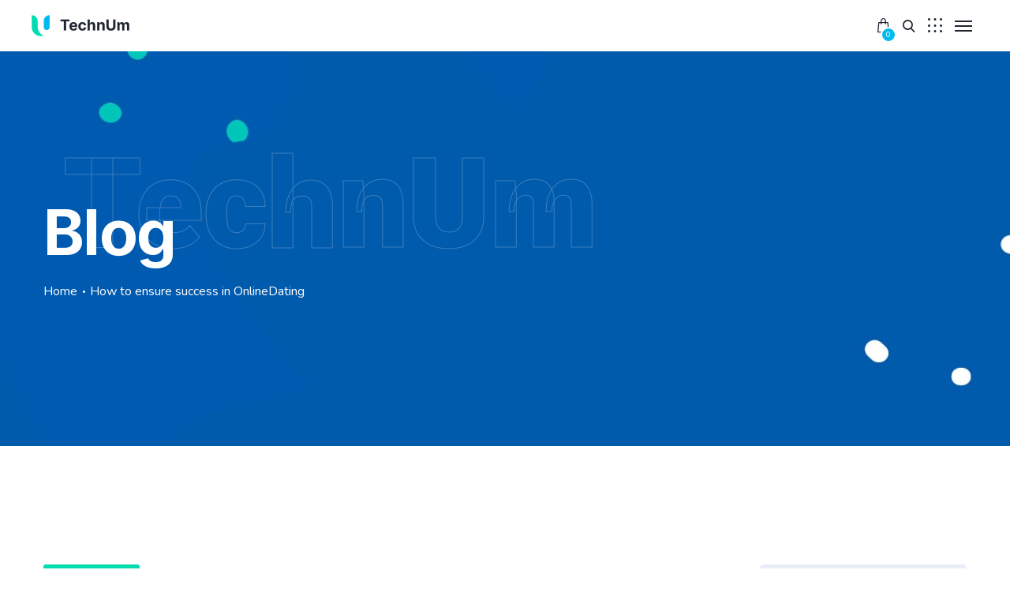

--- FILE ---
content_type: text/css
request_url: https://8plusit.com/wp-content/themes/technum/style.css?ver=1.0.6
body_size: -9
content:
/*
Theme Name: TechnUm
Theme URI: http://demo.artureanec.com/themes/technum/
Author: Artureanec
Author URI: https://demo.artureanec.com/
Description: Meet WordPress Theme by Artureanec - really amazing, powerful, clean and ultramodern product, that created with love and attention to details. We know it's difficult to represent yourself on the web in the right way, that's why we spent a lot of time trying to make our Theme more effective. It's flexible, easy customizable, high-quality and really easy to use! So everyone can make awesome website with it. Hope you'll like it. Enjoy!
Version: 1.0.6
License: GNU General Public License version 3.0
License URI: http://www.gnu.org/licenses/gpl-3.0.html
Text Domain: technum
*/


--- FILE ---
content_type: application/x-javascript
request_url: https://8plusit.com/wp-content/themes/technum/js/theme.js?ver=6.8.3
body_size: 3242
content:
"use strict";

function side_panel_open() {
    jQuery('.dropdown-trigger').on('click', function() {
        jQuery('.slide-sidebar-wrapper, .body-overlay').addClass('active');
    });
    jQuery('.slide-sidebar-close, .body-overlay').on('click', function() {
        jQuery('.slide-sidebar-wrapper, .body-overlay').removeClass('active');
    });
}
side_panel_open();

function extra_panel_open() {
    jQuery('.extra-trigger').on('click', function() {
        jQuery('.slide-extra-wrapper, .body-overlay').addClass('active');
    });
    jQuery('.slide-extra-close, .body-overlay').on('click', function() {
        jQuery('.slide-extra-wrapper, .body-overlay').removeClass('active');
    });
}
extra_panel_open();

function search_panel_open() {
    jQuery('.search-trigger').on('click', function() {
        jQuery('.site-search, .body-overlay').addClass('active');
        jQuery('.site-search .search-form .search-form-field').focus();
    });
    jQuery('.site-search-close, .body-overlay').on('click', function() {
        jQuery('.site-search, .body-overlay, .mobile-header-menu-container').removeClass('active');
    });
}
search_panel_open();

function switch_form_columns() {
    jQuery('.tab-columns-switcher').on('click', function() {
        jQuery('.tab-column', jQuery(this).parents('.tab-columns')).toggleClass('hidden');
    });
}
switch_form_columns();

function sticky_menu_active (){
    if ( jQuery('.sticky-header-on').length ) {
        jQuery('.sticky-header-on').each(function(){
            let obj = jQuery(this);
            let el_offset = obj.offset().top;
            let el_height = jQuery('.sticky-wrapper', obj).innerHeight();
            let el_ready = el_offset + el_height;
            let el_not_active = el_offset + el_height + 300;
            el_offset = el_offset + el_height + 200;

            obj.height(el_height);

            jQuery(window).scroll(function(){
                var st = jQuery(this).scrollTop();
                if (st <= el_ready) {
                    obj.removeClass('sticky-ready');
                } else {
                    obj.addClass('sticky-ready');
                }
                if (st <= el_not_active) {
                    obj.removeClass('sticky-active');
                }
                if (st <= el_offset) {
                    obj.removeClass('sticky-active');
                } else {
                    obj.addClass('sticky-active');
                }
            });
        });
    }
}
sticky_menu_active();

function mobile_menu_open() {
    jQuery('.menu-trigger').on('click', function() {
        jQuery('.mobile-header-menu-container, .body-overlay').addClass('active');
    });
    jQuery('.menu-close, .body-overlay').on('click', function() {
        jQuery('.mobile-header-menu-container, .body-overlay').removeClass('active');
    });
}
mobile_menu_open();

function simple_sidebar_open() {
    jQuery('.simple-sidebar-trigger').on('click', function() {
        if (jQuery(window).width() < 992) {
            jQuery('.simple-sidebar, .body-overlay').addClass('active');
        }
    });
    jQuery('.shop-hidden-sidebar-close, .body-overlay').on('click', function() {
        jQuery('.simple-sidebar, .body-overlay').removeClass('active');
    });
}
simple_sidebar_open();

function widget_list_hierarchy_init (){
    widget_archives_hierarchy_controller ( '.widget ul li', 'ul.children', 'parent-archive', 'widget-archive-trigger' );
    widget_archives_hierarchy_controller ( '.widget_nav_menu .menu li', 'ul.sub-menu', 'parent-archive', 'widget-menu-trigger' );

    widget_archives_hierarchy_controller ( '.wp-block-categories li', '.children', 'parent-archive', 'block-archive-trigger' );
}

function widget_archives_hierarchy_controller ( list_item_selector, sublist_item_selector, parent_class, trigger_class ){
    jQuery( list_item_selector ).has( sublist_item_selector ).each( function (){
        jQuery( this ).addClass( parent_class );
        jQuery(this).append( "<span class='" + trigger_class + "'></span>" );
    });
    jQuery( list_item_selector + ">" + sublist_item_selector ).css( "display", "none" );
    jQuery( list_item_selector + ">.item-wrapper>" + sublist_item_selector ).css( "display", "none" );
    jQuery( document ).on( "click", "." + trigger_class, function (){
        var el = jQuery(this);
        var sublist = el.siblings( sublist_item_selector );
        var sublist_alt = el.siblings('.item-wrapper').children( sublist_item_selector );
        if ( !sublist.length && !sublist_alt.length ) return;
        sublist = sublist.first();
        sublist_alt = sublist_alt.first();
        el.toggleClass('active');
        sublist.slideToggle( 300 );
        sublist_alt.slideToggle( 300 );
    });
}

function fix_responsive_iframe () {
    jQuery('.video-embed > div').each(function() {
        jQuery(this).unwrap('.video-embed');
    });
}

function elements_slider_init () {
    jQuery('.elementor-element .owl-carousel').each( function() {
        let slider              =  jQuery(this),
            slider_options      = slider.data('slider-options'),
            itemsMobile         = 1,
            itemsTablet         = 1,
            itemsDesktop        = 1,
            dotsContainer       = slider_options['dotsContainer'],
            dotsContainerMobile = '';

        if ( slider_options['dotsContainerMobile'] ) {
            dotsContainerMobile = slider_options['dotsContainerMobile'];
        } else {
            dotsContainerMobile = slider_options['dotsContainer'];
        }

        switch (slider_options['items']) {
            case 2:
                itemsMobile     = 1;
                itemsTablet     = 2;
                itemsDesktop    = 2;
                break;
            case 3:
                itemsMobile     = 1;
                itemsTablet     = 2;
                itemsDesktop    = 3;
                break;
            case 4:
                itemsMobile     = 1;
                itemsTablet     = 2;
                itemsDesktop    = 4;
                break;
            case 5:
                itemsMobile     = 1;
                itemsTablet     = 2;
                itemsDesktop    = 5;
                break;
            case 6:
                itemsMobile     = 1;
                itemsTablet     = 3;
                itemsDesktop    = 6;
                break;
            default:
                break;
        }
        slider_options['navText'] = ['', ''];
        slider_options['responsive'] = {
            0:  {
                items: itemsMobile,
                dotsContainer: dotsContainerMobile
            },
            768:  {
                items: itemsTablet,
                dotsContainer: dotsContainerMobile
            },
            992:  {
                items: itemsDesktop,
                dotsContainer: dotsContainer
            }
        };
        slider.owlCarousel(slider_options);
    });
}

// Isotope init
function isotope_init() {
    if ( jQuery('.isotope').length > 0 ) {
        jQuery('.isotope-trigger').isotope({
            itemSelector:   '.isotope-item',
            gutter:         0
        });
    }
}

function help_item_acardeon() {
    jQuery('.help-item').each( function() {
        jQuery('.help-item-title', this).on('click', function() {
            jQuery(this).siblings('.help-item-content').slideToggle(300).parents('.help-item').toggleClass('active');
        });
    });
}
help_item_acardeon();

function custom_video_play_button() {
    jQuery('.mejs-overlay-button').each(function () {
        jQuery(this).html('<svg aria-hidden="true" class="progress" width="70" height="70" viewbox="0 0 70 70"><path class="progress__circle" d="m35,2.5c17.955803,0 32.5,14.544199 32.5,32.5c0,17.955803 -14.544197,32.5 -32.5,32.5c-17.955803,0 -32.5,-14.544197 -32.5,-32.5c0,-17.955801 14.544197,-32.5 32.5,-32.5z" /><path class="progress__path" d="m35,2.5c17.955803,0 32.5,14.544199 32.5,32.5c0,17.955803 -14.544197,32.5 -32.5,32.5c-17.955803,0 -32.5,-14.544197 -32.5,-32.5c0,-17.955801 14.544197,-32.5 32.5,-32.5z" pathLength="1" /></svg>');
    });
}

function background_image_parallax(object, multiplier){
    if ( object.length > 0 ) {
        multiplier = typeof multiplier !== 'undefined' ? multiplier : 0.5;
        multiplier = 1 - multiplier;
        var doc = jQuery(document);
        object.css({
            'background-attatchment': 'fixed'
        });
        jQuery(window).scroll(function () {
            if (jQuery(window).width() >= 992) {
                var from_top = doc.scrollTop() - object.offset().top,
                    bg_css = 'center ' + (multiplier * from_top) + 'px';
                object.css({
                    'background-position': bg_css
                });
            } else {
                object.css({
                    'background-position': ''
                });
            }
        });
    }
}

// ---------------------- //
// --- Document Ready --- //
// ---------------------- //
jQuery(document).ready(function () {

    // Parallax
    background_image_parallax(jQuery('[data-parallax="scroll"]'), 0.7);

    // Mobile Menu
    function mobile_menu(){
        jQuery('.mobile-header-menu-container .main-menu, .extra-menu').find('.menu-item').each(function(i, el){
            if( jQuery(el).find('.sub-menu').length != 0 && jQuery(el).find('.sub-menu-trigger').length == 0 ){
                jQuery(el).append('<span class="sub-menu-trigger"></span>');
            }
        });

        jQuery('.sub-menu-trigger').off();
        jQuery('.sub-menu-trigger').on('click', function() {
            if( jQuery(this).parent().hasClass('active') ){
                jQuery(this).prev().slideUp();
                jQuery(this).parent().removeClass('active');
            } else {
                var currentParents = jQuery(this).parents('.menu-item');
                jQuery('.sub-menu-trigger').parent().not(currentParents).removeClass('active');
                jQuery('.sub-menu-trigger').parent().not(currentParents).find('.sub-menu').slideUp(300);

                jQuery(this).prev().slideDown();
                jQuery(this).parent().addClass('active');
            }
        });
    }
    mobile_menu();

    // Scroll to Anchor
    function scroll_to_anchor() {
        jQuery('.pwb-az-listing-header a').on('click', function(){
            var target = jQuery(this).attr('href');
            jQuery('body, html').animate({scrollTop: jQuery(target).offset().top - 200 +'px'}, 600);
            return false;
        });
    }
    scroll_to_anchor();

    // Custom Video Play Button
    setTimeout(custom_video_play_button, 800);

    // Tilt
    function tilt_effect() {
        jQuery('.tilt-effect').tilt({
            maxTilt:        23,
            perspective:    2e3,
            easing:         "cubic-bezier(.22,.61,.36,1)"
        });
    }

    // Tilt alter
    document.addEventListener("mousemove", parallax);
    function parallax(e){
        var moving_value = -10;
        jQuery('.tilt-part img').each(function(){
            var x = (e.clientX * moving_value) / 250;
            var y = (e.clientY * moving_value) / 250;
            moving_value = moving_value + 4;
            jQuery(this).css({
                'transform': 'translate(' + x + 'px, ' + y + 'px)'
            }).attr('data-value', moving_value);
        });
    }

    tilt_effect();
    widget_list_hierarchy_init();
    setTimeout(fix_responsive_iframe, 800);
    setTimeout(elements_slider_init, 500);
    setTimeout(isotope_init, 500);
});

// --------------------- //
// --- Window Resize --- //
// --------------------- //
jQuery(window).on('resize', function () {
    sticky_menu_active();
    mobile_menu_open();
    background_image_parallax(jQuery('[data-parallax="scroll"]'), 0.7);
});

// --------------------- //
// --- Window Scroll --- //
// --------------------- //
jQuery(window).on('scroll', function () {

});

(function ($){

    // Page Preloader
    var loader;
    $.fn.start_loader = start_loader;
    $.fn.stop_loader = stop_loader;

    $( document ).ready(function (){
        page_loader_controller ();
    });

    function page_loader_controller (){
        var page_loader, interval, timeLaps ;
        page_loader = $( '.page-loader' );
        timeLaps = 0;
        interval = setInterval( function (){
            var page_loaded = check_if_page_loaded ();
            timeLaps ++;
            if ( page_loaded ||  timeLaps == 12) {
                clearInterval ( interval );
                page_loader.stop_loader ();
            }
        }, 10);
    }

    function check_if_page_loaded (){
        var keys, key, i, r;
        if ( window.modules_state == undefined ) return false;
        r = true;
        keys = Object.keys( window.modules_state );
        for ( i = 0; i < keys.length; i++ ){
            key = keys[i];
            if ( !window.modules_state[key] ){
                r = false;
                break;
            }
        }
        return r;
    }

    function start_loader (){
        var loader_container;
        loader = jQuery( this );
        if ( !loader.length ) return;
        loader_container = loader[0].parentNode;
        if ( loader_container != null ){
            loader_container.style.opacity = 1;
            setTimeout( function (){
                loader_container.style.display = "block";
            }, 10);
        }
    }

    function stop_loader (){
        var loader_container;
        loader = jQuery( this );
        if ( !loader.length ) return;
        loader_container = loader[0].parentNode;
        if ( loader_container != null ){
            loader_container.style.opacity = 0;
            setTimeout( function (){
                loader_container.style.display = "none";
            }, 200);
        }
    }

    // AJAX Pagination for Elementor Post Listing
    $('.elementor-widget').on('click', '.content-pagination a', function(e){
        e.preventDefault();
        var paged           = null;
        var id              = $(this).parents('.elementor-widget').attr('data-id');
        if ( $(this).hasClass('prev') ) {
            paged = parseInt($(this).siblings('.current').text()) - 1;
        } else if ( $(this).hasClass('next') ) {
            paged = parseInt($(this).siblings('.current').text()) + 1;
        } else {
            paged = parseInt($(this).text());
        }
        var filter_term     = $(this).attr('data-value');
        var filter_taxonomy = $(this).parents('.filter-control-list').attr('data-taxonomy');

        genre_get_posts(paged, id, filter_term, filter_taxonomy);
    });

    // AJAX Filter for Elementor Post Listing
    $('.elementor-widget').on('click', '.filter-control-list .filter-control-item', function(e){
        e.preventDefault();
        var paged           = 1;
        var id              = $(this).parents('.elementor-widget').attr('data-id');
        var filter_term     = $(this).attr('data-value');
        var filter_taxonomy = $(this).parents('.filter-control-list').attr('data-taxonomy');
        if ( filter_term === 'all' ) {
            filter_term = null;
        }

        $(this).addClass('active').siblings('.filter-control-item').removeClass('active');

        genre_get_posts(paged, id, filter_term, filter_taxonomy);
    });

    // Main AJAX function
    function genre_get_posts(paged = 1, id = null, filter_term = null, filter_taxonomy = null) {
        var ajax_url    = ajax_params.ajax_url;
        var args        = $('.archive-listing', '.elementor-element-' + id).attr('data-ajax');
        var widget      = $('.archive-listing', '.elementor-element-' + id).attr('data-widget');
        var classes     = $('.archive-listing-wrapper', '.elementor-element-' + id).attr('class');

        $.ajax({
            type:       'POST',
            url:        ajax_url,
            data:       {
                action:             'pagination',
                args:               args,
                widget:             widget,
                paged:              paged,
                classes:            classes,
                id:                 id,
                filter_term:        filter_term,
                filter_taxonomy:    filter_taxonomy
            },
            beforeSend: function (){
                var height = $('.archive-listing', '.elementor-element-' + id).outerHeight();
                $('.archive-listing', '.elementor-element-' + id).height(height).addClass('loading');
            },
            success:    function(data){
                $('.archive-listing', '.elementor-element-' + id).html(data);
                if ($(window.wp.mediaelement).length > 0) {
                    $(window.wp.mediaelement.initialize);
                }
                setTimeout(function() {
                    $('.archive-listing', '.elementor-element-' + id).removeAttr('style').removeClass('loading');
                }, 500);
                setTimeout(elements_slider_init, 300);
                setTimeout(fix_responsive_iframe, 600);
                setTimeout(custom_video_play_button, 800);
                setTimeout(isotope_init, 500);
            },
            error:      function(){
                $('.archive-listing', '.elementor-element-' + id).html('<p class="error">AJAX ERROR</p>');
            }
        });
    }


}(jQuery));